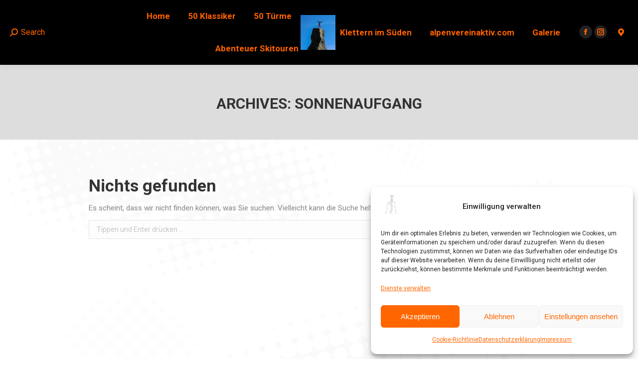

--- FILE ---
content_type: text/html; charset=UTF-8
request_url: https://stefanstadler.com/attachment_tag/sonnenaufgang/
body_size: 14302
content:
<!DOCTYPE html> <!--[if !(IE 6) | !(IE 7) | !(IE 8)  ]><!--><html dir="ltr" lang="de" prefix="og: https://ogp.me/ns#" class="no-js"> <!--<![endif]--><head><style>img.lazy{min-height:1px}</style><link href="https://stefanstadler.com/wp-content/plugins/w3-total-cache/pub/js/lazyload.min.js" as="script"><meta charset="UTF-8" /><meta name="viewport" content="width=device-width, initial-scale=1, maximum-scale=1, user-scalable=0"/><meta name="theme-color" content="#ff6400"/><link rel="profile" href="https://gmpg.org/xfn/11" /><link rel="stylesheet" href="https://stefanstadler.com/wp-content/cache/minify/4c156.css" media="all" />
<title>Sonnenaufgang &#8211; Stefan Stadler Ski- und Klettertouren</title><meta name="robots" content="max-image-preview:large" /><link rel="canonical" href="https://stefanstadler.com/attachment_tag/sonnenaufgang/" /><meta name="generator" content="All in One SEO (AIOSEO) 4.9.3" /> <script type="application/ld+json" class="aioseo-schema">{"@context":"https:\/\/schema.org","@graph":[{"@type":"BreadcrumbList","@id":"https:\/\/stefanstadler.com\/attachment_tag\/sonnenaufgang\/#breadcrumblist","itemListElement":[{"@type":"ListItem","@id":"https:\/\/stefanstadler.com#listItem","position":1,"name":"Home","item":"https:\/\/stefanstadler.com","nextItem":{"@type":"ListItem","@id":"https:\/\/stefanstadler.com\/attachment_tag\/sonnenaufgang\/#listItem","name":"Sonnenaufgang"}},{"@type":"ListItem","@id":"https:\/\/stefanstadler.com\/attachment_tag\/sonnenaufgang\/#listItem","position":2,"name":"Sonnenaufgang","previousItem":{"@type":"ListItem","@id":"https:\/\/stefanstadler.com#listItem","name":"Home"}}]},{"@type":"CollectionPage","@id":"https:\/\/stefanstadler.com\/attachment_tag\/sonnenaufgang\/#collectionpage","url":"https:\/\/stefanstadler.com\/attachment_tag\/sonnenaufgang\/","inLanguage":"de-DE","isPartOf":{"@id":"https:\/\/stefanstadler.com\/#website"},"breadcrumb":{"@id":"https:\/\/stefanstadler.com\/attachment_tag\/sonnenaufgang\/#breadcrumblist"}},{"@type":"Person","@id":"https:\/\/stefanstadler.com\/#person","name":"StefanAdmin","image":{"@type":"ImageObject","@id":"https:\/\/stefanstadler.com\/attachment_tag\/sonnenaufgang\/#personImage","url":"https:\/\/secure.gravatar.com\/avatar\/384c7e4649db1cfac0a3c898933553cc2d9c5c3ff380dd0751e698c8e4310ad2?s=96&d=mm&r=g","width":96,"height":96,"caption":"StefanAdmin"},"sameAs":["https:\/\/www.facebook.com\/kletteronkel","https:\/\/www.instagram.com\/stefankletteronkel\/"]},{"@type":"WebSite","@id":"https:\/\/stefanstadler.com\/#website","url":"https:\/\/stefanstadler.com\/","name":"Stefan Stadler Ski- und Klettertouren","description":"Kletteronkel","inLanguage":"de-DE","publisher":{"@id":"https:\/\/stefanstadler.com\/#person"}}]}</script> <meta name="dlm-version" content="5.1.7"><link rel='dns-prefetch' href='//fonts.googleapis.com' /><link rel="alternate" type="application/rss+xml" title="Stefan Stadler Ski- und Klettertouren &raquo; Feed" href="https://stefanstadler.com/feed/" /><link rel="alternate" type="application/rss+xml" title="Stefan Stadler Ski- und Klettertouren &raquo; Kommentar-Feed" href="https://stefanstadler.com/comments/feed/" /><link rel="alternate" type="application/rss+xml" title="Stefan Stadler Ski- und Klettertouren &raquo; Datei-Schlagwort-Feed für Sonnenaufgang" href="https://stefanstadler.com/attachment_tag/sonnenaufgang/feed/" /><link rel='stylesheet' id='dt-web-fonts-css' href='https://fonts.googleapis.com/css?family=Roboto:400,500,600,700%7CRoboto+Condensed:400,600,700' media='all' /><link rel="stylesheet" href="https://stefanstadler.com/wp-content/cache/minify/060a6.css" media="all" />
 <script src="https://stefanstadler.com/wp-content/cache/minify/d52ed.js"></script>
 <script id="wc-add-to-cart-js-extra">var wc_add_to_cart_params = {"ajax_url":"/wp-admin/admin-ajax.php","wc_ajax_url":"/?wc-ajax=%%endpoint%%","i18n_view_cart":"Warenkorb anzeigen","cart_url":"https://stefanstadler.com/warenkorb/","is_cart":"","cart_redirect_after_add":"yes"};
//# sourceURL=wc-add-to-cart-js-extra</script> <script id="woocommerce-js-extra">var woocommerce_params = {"ajax_url":"/wp-admin/admin-ajax.php","wc_ajax_url":"/?wc-ajax=%%endpoint%%","i18n_password_show":"Passwort anzeigen","i18n_password_hide":"Passwort ausblenden"};
//# sourceURL=woocommerce-js-extra</script> <script id="wpgmza_data-js-extra">var wpgmza_google_api_status = {"message":"Engine is not google-maps","code":"ENGINE_NOT_GOOGLE_MAPS"};
//# sourceURL=wpgmza_data-js-extra</script> <script id="dt-above-fold-js-extra">var dtLocal = {"themeUrl":"https://stefanstadler.com/wp-content/themes/dt-the7","passText":"Um diesen gesch\u00fctzten Eintrag anzusehen, geben Sie bitte das Passwort ein:","moreButtonText":{"loading":"Lade...","loadMore":"Mehr laden"},"postID":null,"ajaxurl":"https://stefanstadler.com/wp-admin/admin-ajax.php","REST":{"baseUrl":"https://stefanstadler.com/wp-json/the7/v1","endpoints":{"sendMail":"/send-mail"}},"contactMessages":{"required":"One or more fields have an error. Please check and try again.","terms":"Please accept the privacy policy.","fillTheCaptchaError":"Please, fill the captcha."},"captchaSiteKey":"","ajaxNonce":"6225d83cc0","pageData":{"type":"archive","template":"archive","layout":"masonry"},"themeSettings":{"smoothScroll":"on_parallax","lazyLoading":false,"desktopHeader":{"height":70},"ToggleCaptionEnabled":"disabled","ToggleCaption":"Navigation","floatingHeader":{"showAfter":140,"showMenu":true,"height":70,"logo":{"showLogo":true,"html":"\u003Cimg class=\" preload-me\" src=\"https://stefanstadler.com/wp-content/uploads/2019/10/Logo2019-10-70.jpg\" srcset=\"https://stefanstadler.com/wp-content/uploads/2019/10/Logo2019-10-70.jpg 70w, https://stefanstadler.com/wp-content/uploads/2019/10/Logo2019-10-50.jpg 50w\" width=\"70\" height=\"70\"   sizes=\"70px\" alt=\"Stefan Stadler Ski- und Klettertouren\" /\u003E","url":"https://stefanstadler.com/"}},"topLine":{"floatingTopLine":{"logo":{"showLogo":false,"html":""}}},"mobileHeader":{"firstSwitchPoint":1050,"secondSwitchPoint":778,"firstSwitchPointHeight":80,"secondSwitchPointHeight":60,"mobileToggleCaptionEnabled":"disabled","mobileToggleCaption":"Menu"},"stickyMobileHeaderFirstSwitch":{"logo":{"html":"\u003Cimg class=\" preload-me\" src=\"https://stefanstadler.com/wp-content/uploads/2019/10/Logo2019-10-70.jpg\" srcset=\"https://stefanstadler.com/wp-content/uploads/2019/10/Logo2019-10-70.jpg 70w, https://stefanstadler.com/wp-content/uploads/2019/10/Logo2019-10-50.jpg 50w\" width=\"70\" height=\"70\"   sizes=\"70px\" alt=\"Stefan Stadler Ski- und Klettertouren\" /\u003E"}},"stickyMobileHeaderSecondSwitch":{"logo":{"html":"\u003Cimg class=\" preload-me\" src=\"https://stefanstadler.com/wp-content/uploads/2019/10/Logo2019-10-70.jpg\" srcset=\"https://stefanstadler.com/wp-content/uploads/2019/10/Logo2019-10-70.jpg 70w\" width=\"70\" height=\"70\"   sizes=\"70px\" alt=\"Stefan Stadler Ski- und Klettertouren\" /\u003E"}},"sidebar":{"switchPoint":990},"boxedWidth":"1340px"},"VCMobileScreenWidth":"768","wcCartFragmentHash":"25eda24b3cb19c3bc7d43ec6aef63c51"};
var dtShare = {"shareButtonText":{"facebook":"Share on Facebook","twitter":"Share on X","pinterest":"Pin it","linkedin":"Share on Linkedin","whatsapp":"Share on Whatsapp"},"overlayOpacity":"85"};
//# sourceURL=dt-above-fold-js-extra</script> <script></script><link rel="https://api.w.org/" href="https://stefanstadler.com/wp-json/" /><link rel="alternate" title="JSON" type="application/json" href="https://stefanstadler.com/wp-json/wp/v2/attachment_tag/555" /><link rel="EditURI" type="application/rsd+xml" title="RSD" href="https://stefanstadler.com/xmlrpc.php?rsd" /><meta name="generator" content="WordPress 6.9" /><meta name="generator" content="WooCommerce 10.4.3" />  <script type="text/plain" data-service="google-analytics" data-category="statistics">(function(i,s,o,g,r,a,m){i['GoogleAnalyticsObject']=r;i[r]=i[r]||function(){
			(i[r].q=i[r].q||[]).push(arguments)},i[r].l=1*new Date();a=s.createElement(o),
			m=s.getElementsByTagName(o)[0];a.async=1;a.src=g;m.parentNode.insertBefore(a,m)
			})(window,document,'script','https://www.google-analytics.com/analytics.js','ga');
			ga('create', 'G-Q78JZW99F5', 'auto');
			ga('set', 'anonymizeIp', true);
			ga('set', 'forceSSL', true);
			ga('send', 'pageview');</script> <noscript><style>.woocommerce-product-gallery{ opacity: 1 !important; }</style></noscript><meta name="generator" content="Powered by WPBakery Page Builder - drag and drop page builder for WordPress."/><meta name="generator" content="Powered by Slider Revolution 6.7.38 - responsive, Mobile-Friendly Slider Plugin for WordPress with comfortable drag and drop interface." /> <script type="text/javascript" id="the7-loader-script">document.addEventListener("DOMContentLoaded", function(event) {
	var load = document.getElementById("load");
	if(!load.classList.contains('loader-removed')){
		var removeLoading = setTimeout(function() {
			load.className += " loader-removed";
		}, 300);
	}
});</script> <link rel="icon" href="https://stefanstadler.com/wp-content/uploads/2019/05/cropped-Icon-150x150.jpg" sizes="32x32" /><link rel="icon" href="https://stefanstadler.com/wp-content/uploads/2019/05/cropped-Icon-300x300.jpg" sizes="192x192" /><link rel="apple-touch-icon" href="https://stefanstadler.com/wp-content/uploads/2019/05/cropped-Icon-300x300.jpg" /><meta name="msapplication-TileImage" content="https://stefanstadler.com/wp-content/uploads/2019/05/cropped-Icon-300x300.jpg" /> <script>function setREVStartSize(e){
			//window.requestAnimationFrame(function() {
				window.RSIW = window.RSIW===undefined ? window.innerWidth : window.RSIW;
				window.RSIH = window.RSIH===undefined ? window.innerHeight : window.RSIH;
				try {
					var pw = document.getElementById(e.c).parentNode.offsetWidth,
						newh;
					pw = pw===0 || isNaN(pw) || (e.l=="fullwidth" || e.layout=="fullwidth") ? window.RSIW : pw;
					e.tabw = e.tabw===undefined ? 0 : parseInt(e.tabw);
					e.thumbw = e.thumbw===undefined ? 0 : parseInt(e.thumbw);
					e.tabh = e.tabh===undefined ? 0 : parseInt(e.tabh);
					e.thumbh = e.thumbh===undefined ? 0 : parseInt(e.thumbh);
					e.tabhide = e.tabhide===undefined ? 0 : parseInt(e.tabhide);
					e.thumbhide = e.thumbhide===undefined ? 0 : parseInt(e.thumbhide);
					e.mh = e.mh===undefined || e.mh=="" || e.mh==="auto" ? 0 : parseInt(e.mh,0);
					if(e.layout==="fullscreen" || e.l==="fullscreen")
						newh = Math.max(e.mh,window.RSIH);
					else{
						e.gw = Array.isArray(e.gw) ? e.gw : [e.gw];
						for (var i in e.rl) if (e.gw[i]===undefined || e.gw[i]===0) e.gw[i] = e.gw[i-1];
						e.gh = e.el===undefined || e.el==="" || (Array.isArray(e.el) && e.el.length==0)? e.gh : e.el;
						e.gh = Array.isArray(e.gh) ? e.gh : [e.gh];
						for (var i in e.rl) if (e.gh[i]===undefined || e.gh[i]===0) e.gh[i] = e.gh[i-1];
											
						var nl = new Array(e.rl.length),
							ix = 0,
							sl;
						e.tabw = e.tabhide>=pw ? 0 : e.tabw;
						e.thumbw = e.thumbhide>=pw ? 0 : e.thumbw;
						e.tabh = e.tabhide>=pw ? 0 : e.tabh;
						e.thumbh = e.thumbhide>=pw ? 0 : e.thumbh;
						for (var i in e.rl) nl[i] = e.rl[i]<window.RSIW ? 0 : e.rl[i];
						sl = nl[0];
						for (var i in nl) if (sl>nl[i] && nl[i]>0) { sl = nl[i]; ix=i;}
						var m = pw>(e.gw[ix]+e.tabw+e.thumbw) ? 1 : (pw-(e.tabw+e.thumbw)) / (e.gw[ix]);
						newh =  (e.gh[ix] * m) + (e.tabh + e.thumbh);
					}
					var el = document.getElementById(e.c);
					if (el!==null && el) el.style.height = newh+"px";
					el = document.getElementById(e.c+"_wrapper");
					if (el!==null && el) {
						el.style.height = newh+"px";
						el.style.display = "block";
					}
				} catch(e){
					console.log("Failure at Presize of Slider:" + e)
				}
			//});
		  };</script> <noscript><style>.wpb_animate_when_almost_visible { opacity: 1; }</style></noscript></head><body data-cmplz=2 id="the7-body" class="archive tax-attachment_tag term-sonnenaufgang term-555 wp-custom-logo wp-embed-responsive wp-theme-dt-the7 theme-dt-the7 the7-core-ver-2.7.12 woocommerce-no-js layout-masonry description-under-image dt-responsive-on right-mobile-menu-close-icon ouside-menu-close-icon mobile-hamburger-close-bg-enable mobile-hamburger-close-bg-hover-enable  fade-medium-mobile-menu-close-icon fade-medium-menu-close-icon srcset-enabled btn-flat custom-btn-color custom-btn-hover-color footer-overlap phantom-slide phantom-disable-decoration phantom-main-logo-on sticky-mobile-header top-header first-switch-logo-left first-switch-menu-right second-switch-logo-left second-switch-menu-right right-mobile-menu layzr-loading-on popup-message-style the7-ver-14.2.0 wpb-js-composer js-comp-ver-8.4.1 vc_responsive"><div id="load" class="spinner-loader"><div class="load-wrap"> <svg width="75px" height="75px" xmlns="http://www.w3.org/2000/svg" viewBox="0 0 100 100" preserveAspectRatio="xMidYMid"> <rect class="the7-spinner-animate-1" rx="5" ry="5" transform="rotate(0 50 50) translate(0 -30)"></rect> <rect class="the7-spinner-animate-2" rx="5" ry="5" transform="rotate(30 50 50) translate(0 -30)"></rect> <rect class="the7-spinner-animate-3" rx="5" ry="5" transform="rotate(60 50 50) translate(0 -30)"></rect> <rect class="the7-spinner-animate-4" rx="5" ry="5" transform="rotate(90 50 50) translate(0 -30)"></rect> <rect class="the7-spinner-animate-5" rx="5" ry="5" transform="rotate(120 50 50) translate(0 -30)"></rect> <rect class="the7-spinner-animate-6" rx="5" ry="5" transform="rotate(150 50 50) translate(0 -30)"></rect> <rect class="the7-spinner-animate-7" rx="5" ry="5" transform="rotate(180 50 50) translate(0 -30)"></rect> <rect class="the7-spinner-animate-8" rx="5" ry="5" transform="rotate(210 50 50) translate(0 -30)"></rect> <rect class="the7-spinner-animate-9" rx="5" ry="5" transform="rotate(240 50 50) translate(0 -30)"></rect> <rect class="the7-spinner-animate-10" rx="5" ry="5" transform="rotate(270 50 50) translate(0 -30)"></rect> <rect class="the7-spinner-animate-11" rx="5" ry="5" transform="rotate(300 50 50) translate(0 -30)"></rect> <rect class="the7-spinner-animate-12" rx="5" ry="5" transform="rotate(330 50 50) translate(0 -30)"></rect> </svg></div></div><div id="page" > <a class="skip-link screen-reader-text" href="#content">Zum Inhalt springen</a><div class="masthead split-header inside widgets full-height full-width shadow-decoration shadow-mobile-header-decoration small-mobile-menu-icon dt-parent-menu-clickable show-sub-menu-on-hover show-mobile-logo" ><div class="top-bar line-content top-bar-line-hide"><div class="top-bar-bg" ></div><div class="left-widgets mini-widgets"><span class="mini-contacts phone hide-on-desktop hide-on-first-switch hide-on-second-switch"><i class="fa-fw the7-mw-icon-phone-bold"></i>011 322 44 56</span><span class="mini-contacts address hide-on-desktop hide-on-first-switch hide-on-second-switch"><i class="fa-fw the7-mw-icon-address-bold"></i>8500 Beverly Boulevard Los Angeles, CA 90048</span></div><div class="mini-widgets right-widgets"></div></div><header class="header-bar" role="banner"><div class="branding"><div id="site-title" class="assistive-text">Stefan Stadler Ski- und Klettertouren</div><div id="site-description" class="assistive-text">Kletteronkel</div> <a class="same-logo" href="https://stefanstadler.com/"><noscript><img class=" preload-me lazy" src="data:image/svg+xml,%3Csvg%20xmlns='http://www.w3.org/2000/svg'%20viewBox='0%200%2070%2070'%3E%3C/svg%3E" data-src="https://stefanstadler.com/wp-content/uploads/2019/10/Logo2019-10-70.jpg" data-srcset="https://stefanstadler.com/wp-content/uploads/2019/10/Logo2019-10-70.jpg 70w, https://stefanstadler.com/wp-content/uploads/2019/10/Logo2019-10-50.jpg 50w" width="70" height="70"   data-sizes="70px" alt="Stefan Stadler Ski- und Klettertouren" /></noscript><img class="lazyload  preload-me" src='data:image/svg+xml,%3Csvg%20xmlns=%22http://www.w3.org/2000/svg%22%20viewBox=%220%200%2070%2070%22%3E%3C/svg%3E' data-src="https://stefanstadler.com/wp-content/uploads/2019/10/Logo2019-10-70.jpg" data-srcset="https://stefanstadler.com/wp-content/uploads/2019/10/Logo2019-10-70.jpg 70w, https://stefanstadler.com/wp-content/uploads/2019/10/Logo2019-10-50.jpg 50w" width="70" height="70"   data-sizes="70px" alt="Stefan Stadler Ski- und Klettertouren" /><noscript><img class="mobile-logo preload-me lazy" src="data:image/svg+xml,%3Csvg%20xmlns='http://www.w3.org/2000/svg'%20viewBox='0%200%2070%2070'%3E%3C/svg%3E" data-src="https://stefanstadler.com/wp-content/uploads/2019/10/Logo2019-10-70.jpg" data-srcset="https://stefanstadler.com/wp-content/uploads/2019/10/Logo2019-10-70.jpg 70w" width="70" height="70"   data-sizes="70px" alt="Stefan Stadler Ski- und Klettertouren" /></noscript><img class="lazyload mobile-logo preload-me" src='data:image/svg+xml,%3Csvg%20xmlns=%22http://www.w3.org/2000/svg%22%20viewBox=%220%200%2070%2070%22%3E%3C/svg%3E' data-src="https://stefanstadler.com/wp-content/uploads/2019/10/Logo2019-10-70.jpg" data-srcset="https://stefanstadler.com/wp-content/uploads/2019/10/Logo2019-10-70.jpg 70w" width="70" height="70"   data-sizes="70px" alt="Stefan Stadler Ski- und Klettertouren" /></a></div><nav class="navigation"><ul id="split_left-menu" class="main-nav underline-decoration from-centre-line outside-item-remove-margin"><li class="menu-item menu-item-type-post_type menu-item-object-page menu-item-home menu-item-has-children menu-item-684 first has-children depth-0"><a href='https://stefanstadler.com/' data-level='1' aria-haspopup='true' aria-expanded='false'><span class="menu-item-text"><span class="menu-text">Home</span></span></a><ul class="sub-nav hover-style-bg level-arrows-on" role="group"><li class="menu-item menu-item-type-post_type menu-item-object-page menu-item-1650 first depth-1"><a href='https://stefanstadler.com/anekdoten/' data-level='2'><span class="menu-item-text"><span class="menu-text">Anekdoten</span></span></a></li><li class="menu-item menu-item-type-post_type menu-item-object-page menu-item-990 depth-1"><a href='https://stefanstadler.com/partner/' data-level='2'><span class="menu-item-text"><span class="menu-text">Partner</span></span></a></li></ul></li><li class="menu-item menu-item-type-post_type menu-item-object-page menu-item-3147 depth-0"><a href='https://stefanstadler.com/klassiker-50-klettertouren/' data-level='1'><span class="menu-item-text"><span class="menu-text">50 Klassiker</span></span></a></li><li class="menu-item menu-item-type-post_type menu-item-object-page menu-item-2327 depth-0"><a href='https://stefanstadler.com/tuerme-50-klettertouren/' data-level='1'><span class="menu-item-text"><span class="menu-text">50 Türme</span></span></a></li><li class="menu-item menu-item-type-post_type menu-item-object-page menu-item-has-children menu-item-1405 last has-children depth-0"><a href='https://stefanstadler.com/abenteuer-skitouren/' data-level='1' aria-haspopup='true' aria-expanded='false'><span class="menu-item-text"><span class="menu-text">Abenteuer Skitouren</span></span></a><ul class="sub-nav hover-style-bg level-arrows-on" role="group"><li class="menu-item menu-item-type-post_type menu-item-object-page menu-item-2434 first depth-1"><a href='https://stefanstadler.com/abenteuer-skitouren/' data-level='2'><span class="menu-item-text"><span class="menu-text">Abenteuer Skitouren</span></span></a></li><li class="menu-item menu-item-type-post_type menu-item-object-page menu-item-2952 depth-1"><a href='https://stefanstadler.com/lofoten-skitouren/' data-level='2'><span class="menu-item-text"><span class="menu-text">Skitouren auf den Lofoten und in Lappland</span></span></a></li><li class="menu-item menu-item-type-post_type menu-item-object-page menu-item-2836 depth-1"><a href='https://stefanstadler.com/skitouren-auf-korsika/' data-level='2'><span class="menu-item-text"><span class="menu-text">Skitouren auf Korsika</span></span></a></li><li class="menu-item menu-item-type-post_type menu-item-object-page menu-item-3257 depth-1"><a href='https://stefanstadler.com/skitouren-abruzzen/' data-level='2'><span class="menu-item-text"><span class="menu-text">Skitouren in den Abruzzen</span></span></a></li><li class="menu-item menu-item-type-post_type menu-item-object-page menu-item-1577 depth-1"><a href='https://stefanstadler.com/skitour-etna/' data-level='2'><span class="menu-item-text"><span class="menu-text">Skitouren am Etna</span></span></a></li><li class="menu-item menu-item-type-post_type menu-item-object-page menu-item-2433 depth-1"><a href='https://stefanstadler.com/skitouren-griechenland/' data-level='2'><span class="menu-item-text"><span class="menu-text">Skitouren am Olymp und im Pindos</span></span></a></li></ul></li></ul><div class="mini-widgets"><div class="mini-search show-on-desktop near-logo-first-switch near-logo-second-switch popup-search custom-icon"><form class="searchform mini-widget-searchform" role="search" method="get" action="https://stefanstadler.com/"><div class="screen-reader-text">Search:</div> <a href="" class="submit"><i class=" mw-icon the7-mw-icon-search-bold"></i><span>Search</span></a><div class="popup-search-wrap"> <input type="text" aria-label="Search" class="field searchform-s" name="s" value="" placeholder="Type and hit enter …" title="Search form"/> <a href="" class="search-icon"  aria-label="Search"><i class="the7-mw-icon-search" aria-hidden="true"></i></a></div> <input type="submit" class="assistive-text searchsubmit" value="Los!"/></form></div></div></nav><nav class="navigation"><ul id="split_right-menu" class="main-nav underline-decoration from-centre-line outside-item-remove-margin"><li class="menu-item menu-item-type-taxonomy menu-item-object-category menu-item-has-children menu-item-2328 first has-children depth-0"><a href='https://stefanstadler.com/category/klettern/klettern-im-sueden/' data-level='1' aria-haspopup='true' aria-expanded='false'><span class="menu-item-text"><span class="menu-text">Klettern im Süden</span></span></a><ul class="sub-nav hover-style-bg level-arrows-on" role="group"><li class="menu-item menu-item-type-post_type menu-item-object-page menu-item-2329 first depth-1"><a href='https://stefanstadler.com/klettern-auf-mallorca/' data-level='2'><span class="menu-item-text"><span class="menu-text">Klettern auf Mallorca</span></span></a></li><li class="menu-item menu-item-type-post_type menu-item-object-page menu-item-2330 depth-1"><a href='https://stefanstadler.com/klettern-auf-sizilien/' data-level='2'><span class="menu-item-text"><span class="menu-text">Klettern auf Sizilien</span></span></a></li></ul></li><li class="menu-item menu-item-type-post_type menu-item-object-page menu-item-has-children menu-item-740 has-children depth-0"><a href='https://stefanstadler.com/alpenvereinaktiv/' data-level='1' aria-haspopup='true' aria-expanded='false'><span class="menu-item-text"><span class="menu-text">alpenvereinaktiv.com</span></span></a><ul class="sub-nav hover-style-bg level-arrows-on" role="group"><li class="menu-item menu-item-type-post_type menu-item-object-page menu-item-2007 first depth-1"><a href='https://stefanstadler.com/leidenschaft-turm/' data-level='2'><span class="menu-item-text"><span class="menu-text">Leidenschaft Turm</span></span></a></li><li class="menu-item menu-item-type-post_type menu-item-object-page menu-item-1311 depth-1"><a href='https://stefanstadler.com/alpenverein/' data-level='2'><span class="menu-item-text"><span class="menu-text">Alpenverein</span></span></a></li><li class="menu-item menu-item-type-post_type menu-item-object-page menu-item-822 depth-1"><a href='https://stefanstadler.com/karte/' data-level='2'><span class="menu-item-text"><span class="menu-text">Übersichtskarte meiner Touren</span></span></a></li><li class="menu-item menu-item-type-post_type menu-item-object-page menu-item-741 depth-1"><a href='https://stefanstadler.com/sac-skitourenskala/' data-level='2'><span class="menu-item-text"><span class="menu-text">SAC-Skitourenskala</span></span></a></li><li class="menu-item menu-item-type-post_type menu-item-object-page menu-item-1964 depth-1"><a href='https://stefanstadler.com/ueber-die-chiemgauer/' data-level='2'><span class="menu-item-text"><span class="menu-text">Über die Chiemgauer – Hüttentrekking in Bayern</span></span></a></li></ul></li><li class="menu-item menu-item-type-post_type menu-item-object-page menu-item-has-children menu-item-686 last has-children depth-0"><a href='https://stefanstadler.com/galerie/' data-level='1' aria-haspopup='true' aria-expanded='false'><span class="menu-item-text"><span class="menu-text">Galerie</span></span></a><ul class="sub-nav hover-style-bg level-arrows-on" role="group"><li class="menu-item menu-item-type-post_type menu-item-object-page menu-item-1216 first depth-1"><a href='https://stefanstadler.com/blumen/' data-level='2'><span class="menu-item-text"><span class="menu-text">Blumen</span></span></a></li><li class="menu-item menu-item-type-post_type menu-item-object-page menu-item-824 depth-1"><a href='https://stefanstadler.com/baeume/' data-level='2'><span class="menu-item-text"><span class="menu-text">Bäume</span></span></a></li><li class="menu-item menu-item-type-post_type menu-item-object-page menu-item-1152 depth-1"><a href='https://stefanstadler.com/strukturen/' data-level='2'><span class="menu-item-text"><span class="menu-text">Strukturen</span></span></a></li><li class="menu-item menu-item-type-post_type menu-item-object-page menu-item-1128 depth-1"><a href='https://stefanstadler.com/panoramen/' data-level='2'><span class="menu-item-text"><span class="menu-text">Panoramen</span></span></a></li><li class="menu-item menu-item-type-post_type menu-item-object-page menu-item-3370 depth-1"><a href='https://stefanstadler.com/licht_schatten/' data-level='2'><span class="menu-item-text"><span class="menu-text">Licht&#038;Schatten</span></span></a></li><li class="menu-item menu-item-type-post_type menu-item-object-page menu-item-1745 depth-1"><a href='https://stefanstadler.com/wasser/' data-level='2'><span class="menu-item-text"><span class="menu-text">Wasser</span></span></a></li><li class="menu-item menu-item-type-post_type menu-item-object-page menu-item-1769 depth-1"><a href='https://stefanstadler.com/linien/' data-level='2'><span class="menu-item-text"><span class="menu-text">Linien</span></span></a></li><li class="menu-item menu-item-type-post_type menu-item-object-page menu-item-1818 depth-1"><a href='https://stefanstadler.com/tiere/' data-level='2'><span class="menu-item-text"><span class="menu-text">Tiere</span></span></a></li><li class="menu-item menu-item-type-post_type menu-item-object-page menu-item-1827 depth-1"><a href='https://stefanstadler.com/gipfel/' data-level='2'><span class="menu-item-text"><span class="menu-text">Gipfel</span></span></a></li><li class="menu-item menu-item-type-post_type menu-item-object-page menu-item-3148 depth-1"><a href='https://stefanstadler.com/am-himmel/' data-level='2'><span class="menu-item-text"><span class="menu-text">am Himmel</span></span></a></li></ul></li></ul><div class="mini-widgets"><div class="soc-ico show-on-desktop in-top-bar-right in-menu-second-switch custom-bg disabled-border border-off hover-accent-bg hover-disabled-border  hover-border-off"><a title="Facebook page opens in new window" href="https://www.facebook.com/kletteronkel" target="_blank" class="facebook"><span class="soc-font-icon"></span><span class="screen-reader-text">Facebook page opens in new window</span></a><a title="Instagram page opens in new window" href="https://www.instagram.com/stefankletteronkel/" target="_blank" class="instagram"><span class="soc-font-icon"></span><span class="screen-reader-text">Instagram page opens in new window</span></a></div><span class="mini-contacts multipurpose_3 show-on-desktop near-logo-first-switch in-menu-second-switch"><i class="fa-fw icomoon-the7-font-the7-map-02"></i></span></div></nav></header></div><div role="navigation" aria-label="Main Menu" class="dt-mobile-header mobile-menu-show-divider"><div class="dt-close-mobile-menu-icon" aria-label="Close" role="button" tabindex="0"><div class="close-line-wrap"><span class="close-line"></span><span class="close-line"></span><span class="close-line"></span></div></div><ul id="mobile-menu" class="mobile-main-nav"><li class="menu-item menu-item-type-post_type menu-item-object-page menu-item-home menu-item-has-children menu-item-697 first has-children depth-0"><a href='https://stefanstadler.com/' data-level='1' aria-haspopup='true' aria-expanded='false'><span class="menu-item-text"><span class="menu-text">Home</span></span></a><ul class="sub-nav hover-style-bg level-arrows-on" role="group"><li class="menu-item menu-item-type-post_type menu-item-object-page menu-item-1653 first depth-1"><a href='https://stefanstadler.com/anekdoten/' data-level='2'><span class="menu-item-text"><span class="menu-text">Anekdoten</span></span></a></li><li class="menu-item menu-item-type-post_type menu-item-object-page menu-item-1654 depth-1"><a href='https://stefanstadler.com/partner/' data-level='2'><span class="menu-item-text"><span class="menu-text">Partner</span></span></a></li></ul></li><li class="menu-item menu-item-type-post_type menu-item-object-page menu-item-3109 depth-0"><a href='https://stefanstadler.com/klassiker-50-klettertouren/' data-level='1'><span class="menu-item-text"><span class="menu-text">Klassiker – 50 Klettertouren</span></span></a></li><li class="menu-item menu-item-type-post_type menu-item-object-page menu-item-2326 depth-0"><a href='https://stefanstadler.com/tuerme-50-klettertouren/' data-level='1'><span class="menu-item-text"><span class="menu-text">Türme – 50 Klettertouren</span></span></a></li><li class="menu-item menu-item-type-post_type menu-item-object-page menu-item-has-children menu-item-1407 has-children depth-0"><a href='https://stefanstadler.com/abenteuer-skitouren/' data-level='1' aria-haspopup='true' aria-expanded='false'><span class="menu-item-text"><span class="menu-text">Abenteuer Skitouren</span></span></a><ul class="sub-nav hover-style-bg level-arrows-on" role="group"><li class="menu-item menu-item-type-post_type menu-item-object-page menu-item-3256 first depth-1"><a href='https://stefanstadler.com/abenteuer-skitouren/' data-level='2'><span class="menu-item-text"><span class="menu-text">Abenteuer Skitouren</span></span></a></li><li class="menu-item menu-item-type-post_type menu-item-object-page menu-item-2953 depth-1"><a href='https://stefanstadler.com/lofoten-skitouren/' data-level='2'><span class="menu-item-text"><span class="menu-text">Skitouren auf den Lofoten und in Lappland</span></span></a></li><li class="menu-item menu-item-type-post_type menu-item-object-page menu-item-3254 depth-1"><a href='https://stefanstadler.com/skitouren-auf-korsika/' data-level='2'><span class="menu-item-text"><span class="menu-text">Skitouren auf Korsika</span></span></a></li><li class="menu-item menu-item-type-post_type menu-item-object-page menu-item-3253 depth-1"><a href='https://stefanstadler.com/skitouren-abruzzen/' data-level='2'><span class="menu-item-text"><span class="menu-text">Skitouren in den Abruzzen</span></span></a></li><li class="menu-item menu-item-type-post_type menu-item-object-page menu-item-1575 depth-1"><a href='https://stefanstadler.com/skitour-etna/' data-level='2'><span class="menu-item-text"><span class="menu-text">Skitouren am Etna</span></span></a></li><li class="menu-item menu-item-type-post_type menu-item-object-page menu-item-3255 depth-1"><a href='https://stefanstadler.com/skitouren-griechenland/' data-level='2'><span class="menu-item-text"><span class="menu-text">Skitouren am Olymp und im Pindos</span></span></a></li></ul></li><li class="menu-item menu-item-type-taxonomy menu-item-object-category menu-item-has-children menu-item-1317 has-children depth-0"><a href='https://stefanstadler.com/category/klettern/klettern-im-sueden/' data-level='1' aria-haspopup='true' aria-expanded='false'><span class="menu-item-text"><span class="menu-text">Klettern im Süden</span></span></a><ul class="sub-nav hover-style-bg level-arrows-on" role="group"><li class="menu-item menu-item-type-post_type menu-item-object-page menu-item-1318 first depth-1"><a href='https://stefanstadler.com/klettern-auf-sizilien/' data-level='2'><span class="menu-item-text"><span class="menu-text">Klettern auf Sizilien</span></span></a></li><li class="menu-item menu-item-type-post_type menu-item-object-page menu-item-701 depth-1"><a href='https://stefanstadler.com/klettern-auf-mallorca/' data-level='2'><span class="menu-item-text"><span class="menu-text">Klettern auf Mallorca</span></span></a></li></ul></li><li class="menu-item menu-item-type-post_type menu-item-object-page menu-item-has-children menu-item-699 has-children depth-0"><a href='https://stefanstadler.com/alpenvereinaktiv/' data-level='1' aria-haspopup='true' aria-expanded='false'><span class="menu-item-text"><span class="menu-text">alpenvereinaktiv.com</span></span></a><ul class="sub-nav hover-style-bg level-arrows-on" role="group"><li class="menu-item menu-item-type-post_type menu-item-object-page menu-item-2010 first depth-1"><a href='https://stefanstadler.com/leidenschaft-turm/' data-level='2'><span class="menu-item-text"><span class="menu-text">Leidenschaft Turm</span></span></a></li><li class="menu-item menu-item-type-post_type menu-item-object-page menu-item-698 depth-1"><a href='https://stefanstadler.com/alpenverein/' data-level='2'><span class="menu-item-text"><span class="menu-text">Alpenverein</span></span></a></li><li class="menu-item menu-item-type-post_type menu-item-object-page menu-item-818 depth-1"><a href='https://stefanstadler.com/karte/' data-level='2'><span class="menu-item-text"><span class="menu-text">Übersichtskarte meiner Touren</span></span></a></li><li class="menu-item menu-item-type-post_type menu-item-object-page menu-item-711 depth-1"><a href='https://stefanstadler.com/sac-skitourenskala/' data-level='2'><span class="menu-item-text"><span class="menu-text">SAC-Skitourenskala</span></span></a></li><li class="menu-item menu-item-type-post_type menu-item-object-page menu-item-1963 depth-1"><a href='https://stefanstadler.com/ueber-die-chiemgauer/' data-level='2'><span class="menu-item-text"><span class="menu-text">Über die Chiemgauer – Hüttentrekking in Bayern</span></span></a></li></ul></li><li class="menu-item menu-item-type-post_type menu-item-object-page menu-item-has-children menu-item-700 last has-children depth-0"><a href='https://stefanstadler.com/galerie/' data-level='1' aria-haspopup='true' aria-expanded='false'><span class="menu-item-text"><span class="menu-text">Galerie</span></span></a><ul class="sub-nav hover-style-bg level-arrows-on" role="group"><li class="menu-item menu-item-type-post_type menu-item-object-page menu-item-1214 first depth-1"><a href='https://stefanstadler.com/blumen/' data-level='2'><span class="menu-item-text"><span class="menu-text">Blumen</span></span></a></li><li class="menu-item menu-item-type-post_type menu-item-object-page menu-item-712 depth-1"><a href='https://stefanstadler.com/baeume/' data-level='2'><span class="menu-item-text"><span class="menu-text">Bäume</span></span></a></li><li class="menu-item menu-item-type-post_type menu-item-object-page menu-item-1153 depth-1"><a href='https://stefanstadler.com/strukturen/' data-level='2'><span class="menu-item-text"><span class="menu-text">Strukturen</span></span></a></li><li class="menu-item menu-item-type-post_type menu-item-object-page menu-item-1130 depth-1"><a href='https://stefanstadler.com/panoramen/' data-level='2'><span class="menu-item-text"><span class="menu-text">Panoramen</span></span></a></li><li class="menu-item menu-item-type-post_type menu-item-object-page menu-item-3368 depth-1"><a href='https://stefanstadler.com/licht_schatten/' data-level='2'><span class="menu-item-text"><span class="menu-text">Licht&#038;Schatten</span></span></a></li><li class="menu-item menu-item-type-post_type menu-item-object-page menu-item-1743 depth-1"><a href='https://stefanstadler.com/wasser/' data-level='2'><span class="menu-item-text"><span class="menu-text">Wasser</span></span></a></li><li class="menu-item menu-item-type-post_type menu-item-object-page menu-item-1771 depth-1"><a href='https://stefanstadler.com/linien/' data-level='2'><span class="menu-item-text"><span class="menu-text">Linien</span></span></a></li><li class="menu-item menu-item-type-post_type menu-item-object-page menu-item-1816 depth-1"><a href='https://stefanstadler.com/tiere/' data-level='2'><span class="menu-item-text"><span class="menu-text">Tiere</span></span></a></li><li class="menu-item menu-item-type-post_type menu-item-object-page menu-item-1829 depth-1"><a href='https://stefanstadler.com/gipfel/' data-level='2'><span class="menu-item-text"><span class="menu-text">Gipfel</span></span></a></li><li class="menu-item menu-item-type-post_type menu-item-object-page menu-item-3110 depth-1"><a href='https://stefanstadler.com/am-himmel/' data-level='2'><span class="menu-item-text"><span class="menu-text">am Himmel</span></span></a></li></ul></li></ul><div class='mobile-mini-widgets-in-menu'></div></div><div class="page-inner"><div class="page-title title-center solid-bg breadcrumbs-off breadcrumbs-mobile-off page-title-responsive-enabled"><div class="wf-wrap"><div class="page-title-head hgroup"><h1 >Archives: <span>Sonnenaufgang</span></h1></div></div></div><div id="main" class="sidebar-none sidebar-divider-vertical"><div class="main-gradient"></div><div class="wf-wrap"><div class="wf-container-main"><div id="content" class="content" role="main"><article id="post-0" class="post no-results not-found"><h1 class="entry-title">Nichts gefunden</h1><p>Es scheint, dass wir nicht finden können, was Sie suchen. Vielleicht kann die Suche helfen.</p><form class="searchform" role="search" method="get" action="https://stefanstadler.com/"> <label for="the7-search" class="screen-reader-text">Search:</label> <input type="text" id="the7-search" class="field searchform-s" name="s" value="" placeholder="Tippen und Enter drücken &hellip;" /> <input type="submit" class="assistive-text searchsubmit" value="Los!" /> <a href="" class="submit"><svg version="1.1" xmlns="http://www.w3.org/2000/svg" xmlns:xlink="http://www.w3.org/1999/xlink" x="0px" y="0px" viewBox="0 0 16 16" style="enable-background:new 0 0 16 16;" xml:space="preserve"><path d="M11.7,10.3c2.1-2.9,1.5-7-1.4-9.1s-7-1.5-9.1,1.4s-1.5,7,1.4,9.1c2.3,1.7,5.4,1.7,7.7,0h0c0,0,0.1,0.1,0.1,0.1l3.8,3.8c0.4,0.4,1,0.4,1.4,0s0.4-1,0-1.4l-3.8-3.9C11.8,10.4,11.8,10.4,11.7,10.3L11.7,10.3z M12,6.5c0,3-2.5,5.5-5.5,5.5S1,9.5,1,6.5S3.5,1,6.5,1S12,3.5,12,6.5z"/></svg></a></form></article></div></div></div></div></div><footer id="footer" class="footer solid-bg"  role="contentinfo"><div id="bottom-bar" class="logo-split"><div class="wf-wrap"><div class="wf-container-bottom"><div id="branding-bottom"><a class="" href="https://stefanstadler.com/"><noscript><img class=" preload-me lazy" src="data:image/svg+xml,%3Csvg%20xmlns='http://www.w3.org/2000/svg'%20viewBox='0%200%2070%2070'%3E%3C/svg%3E" data-src="https://stefanstadler.com/wp-content/uploads/2019/10/Logo2019-10-70.jpg" data-srcset="https://stefanstadler.com/wp-content/uploads/2019/10/Logo2019-10-70.jpg 70w, https://stefanstadler.com/wp-content/uploads/2019/10/Logo2019-10-70.jpg 70w" width="70" height="70"   data-sizes="70px" alt="Stefan Stadler Ski- und Klettertouren" /></noscript><img class="lazyload  preload-me" src='data:image/svg+xml,%3Csvg%20xmlns=%22http://www.w3.org/2000/svg%22%20viewBox=%220%200%2070%2070%22%3E%3C/svg%3E' data-src="https://stefanstadler.com/wp-content/uploads/2019/10/Logo2019-10-70.jpg" data-srcset="https://stefanstadler.com/wp-content/uploads/2019/10/Logo2019-10-70.jpg 70w, https://stefanstadler.com/wp-content/uploads/2019/10/Logo2019-10-70.jpg 70w" width="70" height="70"   data-sizes="70px" alt="Stefan Stadler Ski- und Klettertouren" /></a></div><div class="wf-float-left"> © 2026 Stefan Stadler - all rights reserved</div><div class="wf-float-right"><div class="bottom-text-block"><p><a href="https://www.stefanstadler.com/impressum"> Impressum </a> - <a href="https://www.stefanstadler.com/datenschutz"> Datenschutz </a></p></div></div></div></div></div></footer> <a href="#" class="scroll-top"><svg version="1.1" xmlns="http://www.w3.org/2000/svg" xmlns:xlink="http://www.w3.org/1999/xlink" x="0px" y="0px"
 viewBox="0 0 16 16" style="enable-background:new 0 0 16 16;" xml:space="preserve"> <path d="M11.7,6.3l-3-3C8.5,3.1,8.3,3,8,3c0,0,0,0,0,0C7.7,3,7.5,3.1,7.3,3.3l-3,3c-0.4,0.4-0.4,1,0,1.4c0.4,0.4,1,0.4,1.4,0L7,6.4
 V12c0,0.6,0.4,1,1,1s1-0.4,1-1V6.4l1.3,1.3c0.4,0.4,1,0.4,1.4,0C11.9,7.5,12,7.3,12,7S11.9,6.5,11.7,6.3z"/> </svg><span class="screen-reader-text">Go to Top</span></a></div> <script>window.RS_MODULES = window.RS_MODULES || {};
			window.RS_MODULES.modules = window.RS_MODULES.modules || {};
			window.RS_MODULES.waiting = window.RS_MODULES.waiting || [];
			window.RS_MODULES.defered = false;
			window.RS_MODULES.moduleWaiting = window.RS_MODULES.moduleWaiting || {};
			window.RS_MODULES.type = 'compiled';</script> <script type="speculationrules">{"prefetch":[{"source":"document","where":{"and":[{"href_matches":"/*"},{"not":{"href_matches":["/wp-*.php","/wp-admin/*","/wp-content/uploads/*","/wp-content/*","/wp-content/plugins/*","/wp-content/themes/dt-the7/*","/*\\?(.+)"]}},{"not":{"selector_matches":"a[rel~=\"nofollow\"]"}},{"not":{"selector_matches":".no-prefetch, .no-prefetch a"}}]},"eagerness":"conservative"}]}</script> <div id="cmplz-cookiebanner-container"><div class="cmplz-cookiebanner cmplz-hidden banner-1 banner-a optin cmplz-bottom-right cmplz-categories-type-view-preferences" aria-modal="true" data-nosnippet="true" role="dialog" aria-live="polite" aria-labelledby="cmplz-header-1-optin" aria-describedby="cmplz-message-1-optin"><div class="cmplz-header"><div class="cmplz-logo"><a href="https://stefanstadler.com/" class="custom-logo-link" rel="home"><img width="499" height="499" src="data:image/svg+xml,%3Csvg%20xmlns='http://www.w3.org/2000/svg'%20viewBox='0%200%20499%20499'%3E%3C/svg%3E" data-src="https://stefanstadler.com/wp-content/uploads/2019/10/Logos-Stefan-Stadler-schwarz.png" class="custom-logo lazy" alt="Logo Stefan schwarz" decoding="async" fetchpriority="high" data-srcset="https://stefanstadler.com/wp-content/uploads/2019/10/Logos-Stefan-Stadler-schwarz.png 499w, https://stefanstadler.com/wp-content/uploads/2019/10/Logos-Stefan-Stadler-schwarz-200x200.png 200w, https://stefanstadler.com/wp-content/uploads/2019/10/Logos-Stefan-Stadler-schwarz-300x300.png 300w, https://stefanstadler.com/wp-content/uploads/2019/10/Logos-Stefan-Stadler-schwarz-150x150.png 150w" data-sizes="(max-width: 499px) 100vw, 499px" /></a></div><div class="cmplz-title" id="cmplz-header-1-optin">Einwilligung verwalten</div><div class="cmplz-close" tabindex="0" role="button" aria-label="Dialog schließen"> <svg aria-hidden="true" focusable="false" data-prefix="fas" data-icon="times" class="svg-inline--fa fa-times fa-w-11" role="img" xmlns="http://www.w3.org/2000/svg" viewBox="0 0 352 512"><path fill="currentColor" d="M242.72 256l100.07-100.07c12.28-12.28 12.28-32.19 0-44.48l-22.24-22.24c-12.28-12.28-32.19-12.28-44.48 0L176 189.28 75.93 89.21c-12.28-12.28-32.19-12.28-44.48 0L9.21 111.45c-12.28 12.28-12.28 32.19 0 44.48L109.28 256 9.21 356.07c-12.28 12.28-12.28 32.19 0 44.48l22.24 22.24c12.28 12.28 32.2 12.28 44.48 0L176 322.72l100.07 100.07c12.28 12.28 32.2 12.28 44.48 0l22.24-22.24c12.28-12.28 12.28-32.19 0-44.48L242.72 256z"></path></svg></div></div><div class="cmplz-divider cmplz-divider-header"></div><div class="cmplz-body"><div class="cmplz-message" id="cmplz-message-1-optin">Um dir ein optimales Erlebnis zu bieten, verwenden wir Technologien wie Cookies, um Geräteinformationen zu speichern und/oder darauf zuzugreifen. Wenn du diesen Technologien zustimmst, können wir Daten wie das Surfverhalten oder eindeutige IDs auf dieser Website verarbeiten. Wenn du deine Einwillligung nicht erteilst oder zurückziehst, können bestimmte Merkmale und Funktionen beeinträchtigt werden.</div><div class="cmplz-categories"> <details class="cmplz-category cmplz-functional" > <summary> <span class="cmplz-category-header"> <span class="cmplz-category-title">Funktional</span> <span class='cmplz-always-active'> <span class="cmplz-banner-checkbox"> <input type="checkbox"
 id="cmplz-functional-optin"
 data-category="cmplz_functional"
 class="cmplz-consent-checkbox cmplz-functional"
 size="40"
 value="1"/> <label class="cmplz-label" for="cmplz-functional-optin"><span class="screen-reader-text">Funktional</span></label> </span> Immer aktiv </span> <span class="cmplz-icon cmplz-open"> <svg xmlns="http://www.w3.org/2000/svg" viewBox="0 0 448 512"  height="18" ><path d="M224 416c-8.188 0-16.38-3.125-22.62-9.375l-192-192c-12.5-12.5-12.5-32.75 0-45.25s32.75-12.5 45.25 0L224 338.8l169.4-169.4c12.5-12.5 32.75-12.5 45.25 0s12.5 32.75 0 45.25l-192 192C240.4 412.9 232.2 416 224 416z"/></svg> </span> </span> </summary><div class="cmplz-description"> <span class="cmplz-description-functional">Die technische Speicherung oder der Zugang ist unbedingt erforderlich für den rechtmäßigen Zweck, die Nutzung eines bestimmten Dienstes zu ermöglichen, der vom Teilnehmer oder Nutzer ausdrücklich gewünscht wird, oder für den alleinigen Zweck, die Übertragung einer Nachricht über ein elektronisches Kommunikationsnetz durchzuführen.</span></div> </details> <details class="cmplz-category cmplz-preferences" > <summary> <span class="cmplz-category-header"> <span class="cmplz-category-title">Präferenzen</span> <span class="cmplz-banner-checkbox"> <input type="checkbox"
 id="cmplz-preferences-optin"
 data-category="cmplz_preferences"
 class="cmplz-consent-checkbox cmplz-preferences"
 size="40"
 value="1"/> <label class="cmplz-label" for="cmplz-preferences-optin"><span class="screen-reader-text">Präferenzen</span></label> </span> <span class="cmplz-icon cmplz-open"> <svg xmlns="http://www.w3.org/2000/svg" viewBox="0 0 448 512"  height="18" ><path d="M224 416c-8.188 0-16.38-3.125-22.62-9.375l-192-192c-12.5-12.5-12.5-32.75 0-45.25s32.75-12.5 45.25 0L224 338.8l169.4-169.4c12.5-12.5 32.75-12.5 45.25 0s12.5 32.75 0 45.25l-192 192C240.4 412.9 232.2 416 224 416z"/></svg> </span> </span> </summary><div class="cmplz-description"> <span class="cmplz-description-preferences">Die technische Speicherung oder der Zugriff ist für den rechtmäßigen Zweck der Speicherung von Präferenzen erforderlich, die nicht vom Abonnenten oder Benutzer angefordert wurden.</span></div> </details> <details class="cmplz-category cmplz-statistics" > <summary> <span class="cmplz-category-header"> <span class="cmplz-category-title">Statistiken</span> <span class="cmplz-banner-checkbox"> <input type="checkbox"
 id="cmplz-statistics-optin"
 data-category="cmplz_statistics"
 class="cmplz-consent-checkbox cmplz-statistics"
 size="40"
 value="1"/> <label class="cmplz-label" for="cmplz-statistics-optin"><span class="screen-reader-text">Statistiken</span></label> </span> <span class="cmplz-icon cmplz-open"> <svg xmlns="http://www.w3.org/2000/svg" viewBox="0 0 448 512"  height="18" ><path d="M224 416c-8.188 0-16.38-3.125-22.62-9.375l-192-192c-12.5-12.5-12.5-32.75 0-45.25s32.75-12.5 45.25 0L224 338.8l169.4-169.4c12.5-12.5 32.75-12.5 45.25 0s12.5 32.75 0 45.25l-192 192C240.4 412.9 232.2 416 224 416z"/></svg> </span> </span> </summary><div class="cmplz-description"> <span class="cmplz-description-statistics">Die technische Speicherung oder der Zugriff, der ausschließlich zu statistischen Zwecken erfolgt.</span> <span class="cmplz-description-statistics-anonymous">Die technische Speicherung oder der Zugriff, der ausschließlich zu anonymen statistischen Zwecken verwendet wird. Ohne eine Vorladung, die freiwillige Zustimmung deines Internetdienstanbieters oder zusätzliche Aufzeichnungen von Dritten können die zu diesem Zweck gespeicherten oder abgerufenen Informationen allein in der Regel nicht dazu verwendet werden, dich zu identifizieren.</span></div> </details> <details class="cmplz-category cmplz-marketing" > <summary> <span class="cmplz-category-header"> <span class="cmplz-category-title">Marketing</span> <span class="cmplz-banner-checkbox"> <input type="checkbox"
 id="cmplz-marketing-optin"
 data-category="cmplz_marketing"
 class="cmplz-consent-checkbox cmplz-marketing"
 size="40"
 value="1"/> <label class="cmplz-label" for="cmplz-marketing-optin"><span class="screen-reader-text">Marketing</span></label> </span> <span class="cmplz-icon cmplz-open"> <svg xmlns="http://www.w3.org/2000/svg" viewBox="0 0 448 512"  height="18" ><path d="M224 416c-8.188 0-16.38-3.125-22.62-9.375l-192-192c-12.5-12.5-12.5-32.75 0-45.25s32.75-12.5 45.25 0L224 338.8l169.4-169.4c12.5-12.5 32.75-12.5 45.25 0s12.5 32.75 0 45.25l-192 192C240.4 412.9 232.2 416 224 416z"/></svg> </span> </span> </summary><div class="cmplz-description"> <span class="cmplz-description-marketing">Die technische Speicherung oder der Zugriff ist erforderlich, um Nutzerprofile zu erstellen, um Werbung zu versenden oder um den Nutzer auf einer Website oder über mehrere Websites hinweg zu ähnlichen Marketingzwecken zu verfolgen.</span></div> </details></div></div><div class="cmplz-links cmplz-information"><ul><li><a class="cmplz-link cmplz-manage-options cookie-statement" href="#" data-relative_url="#cmplz-manage-consent-container">Optionen verwalten</a></li><li><a class="cmplz-link cmplz-manage-third-parties cookie-statement" href="#" data-relative_url="#cmplz-cookies-overview">Dienste verwalten</a></li><li><a class="cmplz-link cmplz-manage-vendors tcf cookie-statement" href="#" data-relative_url="#cmplz-tcf-wrapper">Verwalten von {vendor_count}-Lieferanten</a></li><li><a class="cmplz-link cmplz-external cmplz-read-more-purposes tcf" target="_blank" rel="noopener noreferrer nofollow" href="https://cookiedatabase.org/tcf/purposes/" aria-label="Weitere Informationen zu den Zwecken von TCF findest du in der Cookie-Datenbank.">Lese mehr über diese Zwecke</a></li></ul></div><div class="cmplz-divider cmplz-footer"></div><div class="cmplz-buttons"> <button class="cmplz-btn cmplz-accept">Akzeptieren</button> <button class="cmplz-btn cmplz-deny">Ablehnen</button> <button class="cmplz-btn cmplz-view-preferences">Einstellungen ansehen</button> <button class="cmplz-btn cmplz-save-preferences">Einstellungen speichern</button> <a class="cmplz-btn cmplz-manage-options tcf cookie-statement" href="#" data-relative_url="#cmplz-manage-consent-container">Einstellungen ansehen</a></div><div class="cmplz-documents cmplz-links"><ul><li><a class="cmplz-link cookie-statement" href="#" data-relative_url="">{title}</a></li><li><a class="cmplz-link privacy-statement" href="#" data-relative_url="">{title}</a></li><li><a class="cmplz-link impressum" href="#" data-relative_url="">{title}</a></li></ul></div></div></div><div id="cmplz-manage-consent" data-nosnippet="true"><button class="cmplz-btn cmplz-hidden cmplz-manage-consent manage-consent-1">Einwilligung verwalten</button></div><noscript><style>.lazyload{display:none;}</style></noscript><script data-noptimize="1">window.lazySizesConfig=window.lazySizesConfig||{};window.lazySizesConfig.loadMode=1;</script> <script>(function () {
			var c = document.body.className;
			c = c.replace(/woocommerce-no-js/, 'woocommerce-js');
			document.body.className = c;
		})();</script> <script id="dlm-xhr-js-extra">var dlmXHRtranslations = {"error":"An error occurred while trying to download the file. Please try again.","not_found":"Download existiert nicht.","no_file_path":"No file path defined.","no_file_paths":"Dateipfad nicht definiert.","filetype":"Download is not allowed for this file type.","file_access_denied":"Access denied to this file.","access_denied":"Access denied. You do not have permission to download this file.","security_error":"Something is wrong with the file path.","file_not_found":"Datei nicht gefunden."};
//# sourceURL=dlm-xhr-js-extra</script> <script id="dlm-xhr-js-before">const dlmXHR = {"xhr_links":{"class":["download-link","download-button"]},"prevent_duplicates":true,"ajaxUrl":"https:\/\/stefanstadler.com\/wp-admin\/admin-ajax.php"}; dlmXHRinstance = {}; const dlmXHRGlobalLinks = "https://stefanstadler.com/download/"; const dlmNonXHRGlobalLinks = []; dlmXHRgif = "https://stefanstadler.com/wp-includes/images/spinner.gif"; const dlmXHRProgress = "1"
//# sourceURL=dlm-xhr-js-before</script> <script id="dlm-xhr-js-after">document.addEventListener("dlm-xhr-modal-data", function(event) { if ("undefined" !== typeof event.detail.headers["x-dlm-tc-required"]) { event.detail.data["action"] = "dlm_terms_conditions_modal"; event.detail.data["dlm_modal_response"] = "true"; }});
document.addEventListener("dlm-xhr-modal-data", function(event) {if ("undefined" !== typeof event.detail.headers["x-dlm-members-locked"]) {event.detail.data["action"] = "dlm_members_conditions_modal";event.detail.data["dlm_modal_response"] = "true";event.detail.data["dlm_members_form_redirect"] = "https://stefanstadler.com/attachment_tag/sonnenaufgang/";}});
//# sourceURL=dlm-xhr-js-after</script> <script id="wc-order-attribution-js-extra">var wc_order_attribution = {"params":{"lifetime":1.0e-5,"session":30,"base64":false,"ajaxurl":"https://stefanstadler.com/wp-admin/admin-ajax.php","prefix":"wc_order_attribution_","allowTracking":true},"fields":{"source_type":"current.typ","referrer":"current_add.rf","utm_campaign":"current.cmp","utm_source":"current.src","utm_medium":"current.mdm","utm_content":"current.cnt","utm_id":"current.id","utm_term":"current.trm","utm_source_platform":"current.plt","utm_creative_format":"current.fmt","utm_marketing_tactic":"current.tct","session_entry":"current_add.ep","session_start_time":"current_add.fd","session_pages":"session.pgs","session_count":"udata.vst","user_agent":"udata.uag"}};
//# sourceURL=wc-order-attribution-js-extra</script> <script id="jquery-lazyloadxt-js-extra">var a3_lazyload_params = {"apply_images":"1","apply_videos":"1"};
//# sourceURL=jquery-lazyloadxt-js-extra</script> <script id="jquery-lazyloadxt-extend-js-extra">var a3_lazyload_extend_params = {"edgeY":"0","horizontal_container_classnames":""};
//# sourceURL=jquery-lazyloadxt-extend-js-extra</script> <script id="cmplz-cookiebanner-js-extra">var complianz = {"prefix":"cmplz_","user_banner_id":"1","set_cookies":{"wpgmza-api-consent-given":["1",0]},"block_ajax_content":"","banner_version":"22","version":"7.4.4.2","store_consent":"","do_not_track_enabled":"","consenttype":"optin","region":"eu","geoip":"","dismiss_timeout":"","disable_cookiebanner":"","soft_cookiewall":"","dismiss_on_scroll":"","cookie_expiry":"365","url":"https://stefanstadler.com/wp-json/complianz/v1/","locale":"lang=de&locale=de_DE","set_cookies_on_root":"","cookie_domain":"","current_policy_id":"34","cookie_path":"/","categories":{"statistics":"Statistiken","marketing":"Marketing"},"tcf_active":"","placeholdertext":"\u003Cdiv class=\"cmplz-blocked-content-notice-body\"\u003EKlicke auf \"Ich stimme zu\", um {service} zu aktivieren\u00a0\u003Cdiv class=\"cmplz-links\"\u003E\u003Ca href=\"#\" class=\"cmplz-link cookie-statement\"\u003E{title}\u003C/a\u003E\u003C/div\u003E\u003C/div\u003E\u003Cbutton class=\"cmplz-accept-service\"\u003EIch stimme zu\u003C/button\u003E","css_file":"https://stefanstadler.com/wp-content/uploads/complianz/css/banner-{banner_id}-{type}.css?v=22","page_links":{"eu":{"cookie-statement":{"title":"Cookie-Richtlinie ","url":"https://stefanstadler.com/cookie-richtlinie-eu/"},"privacy-statement":{"title":"Datenschutzerkl\u00e4rung","url":"https://stefanstadler.com/datenschutzerklaerung/"},"impressum":{"title":"Impressum","url":"https://stefanstadler.com/impressum/"}},"us":{"impressum":{"title":"Impressum","url":"https://stefanstadler.com/impressum/"}},"uk":{"impressum":{"title":"Impressum","url":"https://stefanstadler.com/impressum/"}},"ca":{"impressum":{"title":"Impressum","url":"https://stefanstadler.com/impressum/"}},"au":{"impressum":{"title":"Impressum","url":"https://stefanstadler.com/impressum/"}},"za":{"impressum":{"title":"Impressum","url":"https://stefanstadler.com/impressum/"}},"br":{"impressum":{"title":"Impressum","url":"https://stefanstadler.com/impressum/"}}},"tm_categories":"","forceEnableStats":"","preview":"","clean_cookies":"1","aria_label":"Klicke auf den Button, um {Service} zu aktivieren"};
//# sourceURL=cmplz-cookiebanner-js-extra</script> <script id="wp-emoji-settings" type="application/json">{"baseUrl":"https://s.w.org/images/core/emoji/17.0.2/72x72/","ext":".png","svgUrl":"https://s.w.org/images/core/emoji/17.0.2/svg/","svgExt":".svg","source":{"concatemoji":"https://stefanstadler.com/wp-includes/js/wp-emoji-release.min.js?ver=6.9"}}</script> <script type="module">/*! This file is auto-generated */
const a=JSON.parse(document.getElementById("wp-emoji-settings").textContent),o=(window._wpemojiSettings=a,"wpEmojiSettingsSupports"),s=["flag","emoji"];function i(e){try{var t={supportTests:e,timestamp:(new Date).valueOf()};sessionStorage.setItem(o,JSON.stringify(t))}catch(e){}}function c(e,t,n){e.clearRect(0,0,e.canvas.width,e.canvas.height),e.fillText(t,0,0);t=new Uint32Array(e.getImageData(0,0,e.canvas.width,e.canvas.height).data);e.clearRect(0,0,e.canvas.width,e.canvas.height),e.fillText(n,0,0);const a=new Uint32Array(e.getImageData(0,0,e.canvas.width,e.canvas.height).data);return t.every((e,t)=>e===a[t])}function p(e,t){e.clearRect(0,0,e.canvas.width,e.canvas.height),e.fillText(t,0,0);var n=e.getImageData(16,16,1,1);for(let e=0;e<n.data.length;e++)if(0!==n.data[e])return!1;return!0}function u(e,t,n,a){switch(t){case"flag":return n(e,"\ud83c\udff3\ufe0f\u200d\u26a7\ufe0f","\ud83c\udff3\ufe0f\u200b\u26a7\ufe0f")?!1:!n(e,"\ud83c\udde8\ud83c\uddf6","\ud83c\udde8\u200b\ud83c\uddf6")&&!n(e,"\ud83c\udff4\udb40\udc67\udb40\udc62\udb40\udc65\udb40\udc6e\udb40\udc67\udb40\udc7f","\ud83c\udff4\u200b\udb40\udc67\u200b\udb40\udc62\u200b\udb40\udc65\u200b\udb40\udc6e\u200b\udb40\udc67\u200b\udb40\udc7f");case"emoji":return!a(e,"\ud83e\u1fac8")}return!1}function f(e,t,n,a){let r;const o=(r="undefined"!=typeof WorkerGlobalScope&&self instanceof WorkerGlobalScope?new OffscreenCanvas(300,150):document.createElement("canvas")).getContext("2d",{willReadFrequently:!0}),s=(o.textBaseline="top",o.font="600 32px Arial",{});return e.forEach(e=>{s[e]=t(o,e,n,a)}),s}function r(e){var t=document.createElement("script");t.src=e,t.defer=!0,document.head.appendChild(t)}a.supports={everything:!0,everythingExceptFlag:!0},new Promise(t=>{let n=function(){try{var e=JSON.parse(sessionStorage.getItem(o));if("object"==typeof e&&"number"==typeof e.timestamp&&(new Date).valueOf()<e.timestamp+604800&&"object"==typeof e.supportTests)return e.supportTests}catch(e){}return null}();if(!n){if("undefined"!=typeof Worker&&"undefined"!=typeof OffscreenCanvas&&"undefined"!=typeof URL&&URL.createObjectURL&&"undefined"!=typeof Blob)try{var e="postMessage("+f.toString()+"("+[JSON.stringify(s),u.toString(),c.toString(),p.toString()].join(",")+"));",a=new Blob([e],{type:"text/javascript"});const r=new Worker(URL.createObjectURL(a),{name:"wpTestEmojiSupports"});return void(r.onmessage=e=>{i(n=e.data),r.terminate(),t(n)})}catch(e){}i(n=f(s,u,c,p))}t(n)}).then(e=>{for(const n in e)a.supports[n]=e[n],a.supports.everything=a.supports.everything&&a.supports[n],"flag"!==n&&(a.supports.everythingExceptFlag=a.supports.everythingExceptFlag&&a.supports[n]);var t;a.supports.everythingExceptFlag=a.supports.everythingExceptFlag&&!a.supports.flag,a.supports.everything||((t=a.source||{}).concatemoji?r(t.concatemoji):t.wpemoji&&t.twemoji&&(r(t.twemoji),r(t.wpemoji)))});
//# sourceURL=https://stefanstadler.com/wp-includes/js/wp-emoji-loader.min.js</script> <script></script> <script type="text/plain" data-service="google-analytics" data-category="statistics" async data-category="statistics"
						data-cmplz-src="https://www.googletagmanager.com/gtag/js?id=G-Q78JZW99F5"></script> <script type="text/plain"							data-category="statistics">window['gtag_enable_tcf_support'] = false;
window.dataLayer = window.dataLayer || [];
function gtag(){dataLayer.push(arguments);}
gtag('js', new Date());
gtag('config', 'G-Q78JZW99F5', {
	cookie_flags:'secure;samesite=none',
	
});</script> <div class="pswp" tabindex="-1" role="dialog" aria-hidden="true"><div class="pswp__bg"></div><div class="pswp__scroll-wrap"><div class="pswp__container"><div class="pswp__item"></div><div class="pswp__item"></div><div class="pswp__item"></div></div><div class="pswp__ui pswp__ui--hidden"><div class="pswp__top-bar"><div class="pswp__counter"></div> <button class="pswp__button pswp__button--close" title="Close (Esc)" aria-label="Close (Esc)"></button> <button class="pswp__button pswp__button--share" title="Share" aria-label="Share"></button> <button class="pswp__button pswp__button--fs" title="Toggle fullscreen" aria-label="Toggle fullscreen"></button> <button class="pswp__button pswp__button--zoom" title="Zoom in/out" aria-label="Zoom in/out"></button><div class="pswp__preloader"><div class="pswp__preloader__icn"><div class="pswp__preloader__cut"><div class="pswp__preloader__donut"></div></div></div></div></div><div class="pswp__share-modal pswp__share-modal--hidden pswp__single-tap"><div class="pswp__share-tooltip"></div></div> <button class="pswp__button pswp__button--arrow--left" title="Previous (arrow left)" aria-label="Previous (arrow left)"> </button> <button class="pswp__button pswp__button--arrow--right" title="Next (arrow right)" aria-label="Next (arrow right)"> </button><div class="pswp__caption"><div class="pswp__caption__center"></div></div></div></div></div> <script src="https://stefanstadler.com/wp-content/cache/minify/fc804.js" defer></script>
<script>window.w3tc_lazyload=1,window.lazyLoadOptions={elements_selector:".lazy",callback_loaded:function(t){var e;try{e=new CustomEvent("w3tc_lazyload_loaded",{detail:{e:t}})}catch(a){(e=document.createEvent("CustomEvent")).initCustomEvent("w3tc_lazyload_loaded",!1,!1,{e:t})}window.dispatchEvent(e)}}</script><script src="https://stefanstadler.com/wp-content/cache/minify/4289c.js" async></script>
</body></html>
<!--
Performance optimized by W3 Total Cache. Learn more: https://www.boldgrid.com/w3-total-cache/?utm_source=w3tc&utm_medium=footer_comment&utm_campaign=free_plugin

Page Caching using Disk: Enhanced 
Lazy Loading
Minified using Disk

Served from: stefanstadler.com @ 2026-01-29 22:47:05 by W3 Total Cache
-->